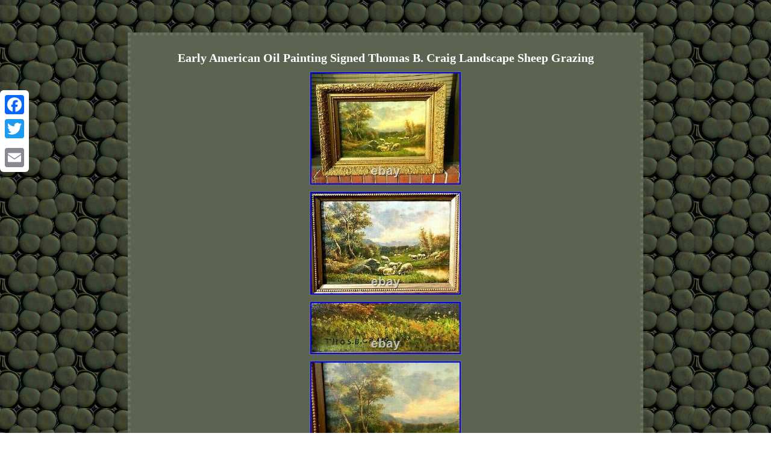

--- FILE ---
content_type: text/html
request_url: https://vintagepaintsigns.org/early_american_oil_painting_signed_thomas_b_craig_landscape_sheep_grazing.html
body_size: 3570
content:
<!DOCTYPE html>
	<html>



	 <head>
	<meta http-equiv="content-type" content="text/html; charset=UTF-8"/>

    <meta name=viewport content="width=device-width, initial-scale=1"/>  
	<title>Early American Oil Painting Signed Thomas B. Craig Landscape Sheep Grazing</title>	 
 

	 	
  
<style type="text/css">  table td{word-break:break-word;  display:inline-block;	
 padding:7px;
}	
     

.rfnk table{
display:inline-block;
}

	

 .ighp{padding-top:10;text-align:left;padding-bottom:10;} 
  
 .ighp a{ text-decoration:none; font-size:11px;margin-right:16px;		color:#FFFFFF;
} 

 body{ margin:54px auto;
	 text-align:center; width:100%;
 background-image:url("vintage_paint_signs.gif");	 } 
 H1{margin-bottom:8px;font-size:20px;}
 			
 .rfnk{ padding:13px; 
border-style:dotted;background-color:#5C6351; 		font-size:12px; border-color:#6B7461;
	width:64%; text-align:center;
display:inline-block;font-family:Times New Roman;border-width:5px;
 color:#FFFFFF; }


.rfnk ol {padding:0px; 	margin:0px;
list-style-type:circle;}	 	.rfnk img:hover{border-color:#FFFFFF;
 border-width:3px;}    a {
font-size:14px;
font-weight:bolder;font-family:Times New Roman; text-decoration:underline;
  color:#FFFFFF;} 
	
 
 .rfnk img{border-color:#6B7461;height:auto;
margin:3px;
border-style:ridge;max-width:100%; 	 
border-width:1px;}		
 		 	.rfnk ul li
{ display:inline; } 

 
.rfnk ul{margin:0px;
list-style-type:none;  padding:0px;} 
	
 	 @media only screen and (max-width: 760px), (min-device-width: 768px) and (max-device-width: 1024px)  {
	  	 .a2a_floating_style.a2a_vertical_style {		display:none; 
 }
a
{width:100%;	 margin-bottom:19px;display:block; }
  td
{
position:relative;	border:none;

padding-left:50%;} 
 table, thead, tbody, th, td, tr{
display:block;
}  	 	
}
	
	</style> 
			
 

 		<script src="kpmj.js" type="text/javascript" async></script>



  	

<script src="ookd.js" async type="text/javascript"></script>  

	<SCRIPT src="//static.addtoany.com/menu/page.js" type="text/javascript" async></SCRIPT>	 </head>			

<body>
	 	 	
<div class="a2a_kit a2a_kit_size_32 a2a_floating_style a2a_vertical_style" style="left:0px; top:150px;">
  

<a class="a2a_button_facebook"></a>  

 <a class="a2a_button_twitter"></a>
 <a class="a2a_button_google_plus"></a>

	 	
<a class="a2a_button_email"></a>

 	 



</div> 

<div class="rfnk"><H1>Early American Oil Painting Signed Thomas B. Craig Landscape Sheep Grazing</H1>
<img class="[base64]" src="https://vintagepaintsigns.org/photos/Early_American_Oil_Painting_Signed_Thomas_B_Craig_Landscape_Sheep_Grazing_01_ro.jpg" title="Early American Oil Painting Signed Thomas B. Craig Landscape Sheep Grazing" alt="Early American Oil Painting Signed Thomas B. Craig Landscape Sheep Grazing"/><br/>	  
	<img class="[base64]" src="https://vintagepaintsigns.org/photos/Early_American_Oil_Painting_Signed_Thomas_B_Craig_Landscape_Sheep_Grazing_02_onvv.jpg" title="Early American Oil Painting Signed Thomas B. Craig Landscape Sheep Grazing" alt="Early American Oil Painting Signed Thomas B. Craig Landscape Sheep Grazing"/> <br/>	 <img class="[base64]" src="https://vintagepaintsigns.org/photos/Early_American_Oil_Painting_Signed_Thomas_B_Craig_Landscape_Sheep_Grazing_03_bhvt.jpg" title="Early American Oil Painting Signed Thomas B. Craig Landscape Sheep Grazing" alt="Early American Oil Painting Signed Thomas B. Craig Landscape Sheep Grazing"/>  <br/>
	 <img class="[base64]" src="https://vintagepaintsigns.org/photos/Early_American_Oil_Painting_Signed_Thomas_B_Craig_Landscape_Sheep_Grazing_04_ol.jpg" title="Early American Oil Painting Signed Thomas B. Craig Landscape Sheep Grazing" alt="Early American Oil Painting Signed Thomas B. Craig Landscape Sheep Grazing"/> <br/>   <img class="[base64]" src="https://vintagepaintsigns.org/photos/Early_American_Oil_Painting_Signed_Thomas_B_Craig_Landscape_Sheep_Grazing_05_mf.jpg" title="Early American Oil Painting Signed Thomas B. Craig Landscape Sheep Grazing" alt="Early American Oil Painting Signed Thomas B. Craig Landscape Sheep Grazing"/>	  <br/>
 <img class="[base64]" src="https://vintagepaintsigns.org/photos/Early_American_Oil_Painting_Signed_Thomas_B_Craig_Landscape_Sheep_Grazing_06_ewea.jpg" title="Early American Oil Painting Signed Thomas B. Craig Landscape Sheep Grazing" alt="Early American Oil Painting Signed Thomas B. Craig Landscape Sheep Grazing"/> <br/> 	 	<img class="[base64]" src="https://vintagepaintsigns.org/photos/Early_American_Oil_Painting_Signed_Thomas_B_Craig_Landscape_Sheep_Grazing_07_iwbl.jpg" title="Early American Oil Painting Signed Thomas B. Craig Landscape Sheep Grazing" alt="Early American Oil Painting Signed Thomas B. Craig Landscape Sheep Grazing"/>
<br/>

<img class="[base64]" src="https://vintagepaintsigns.org/photos/Early_American_Oil_Painting_Signed_Thomas_B_Craig_Landscape_Sheep_Grazing_08_vn.jpg" title="Early American Oil Painting Signed Thomas B. Craig Landscape Sheep Grazing" alt="Early American Oil Painting Signed Thomas B. Craig Landscape Sheep Grazing"/>		
<br/>
	
  
<img class="[base64]" src="https://vintagepaintsigns.org/photos/Early_American_Oil_Painting_Signed_Thomas_B_Craig_Landscape_Sheep_Grazing_09_zrw.jpg" title="Early American Oil Painting Signed Thomas B. Craig Landscape Sheep Grazing" alt="Early American Oil Painting Signed Thomas B. Craig Landscape Sheep Grazing"/> <br/>  
<img class="[base64]" src="https://vintagepaintsigns.org/photos/Early_American_Oil_Painting_Signed_Thomas_B_Craig_Landscape_Sheep_Grazing_10_phs.jpg" title="Early American Oil Painting Signed Thomas B. Craig Landscape Sheep Grazing" alt="Early American Oil Painting Signed Thomas B. Craig Landscape Sheep Grazing"/> <br/>  	  	<img class="[base64]" src="https://vintagepaintsigns.org/photos/Early_American_Oil_Painting_Signed_Thomas_B_Craig_Landscape_Sheep_Grazing_11_hzbf.jpg" title="Early American Oil Painting Signed Thomas B. Craig Landscape Sheep Grazing" alt="Early American Oil Painting Signed Thomas B. Craig Landscape Sheep Grazing"/> <br/> 	
<br/>	 <img class="[base64]" src="https://vintagepaintsigns.org/vintage_paint_signs_suqilim.gif" title="Early American Oil Painting Signed Thomas B. Craig Landscape Sheep Grazing" alt="Early American Oil Painting Signed Thomas B. Craig Landscape Sheep Grazing"/>		   <br/>   

 <p> Please view my other auctions! Feel free to ask any questions you may have. Thank you and good luck!!</p>	 
<p>   Here is a beautiful original oil painting fully signed bottom left corner Thos. Size of painting 12" x 18". Only a small area bottom right corner there is some slight paint lose.</p> The frame is tattered in few places. Please view my photo's This beautifully original oil painting needs nothing but your favorite place to enjoy. If you need more photos please ask. Very collectible original American oil painting.
	<p> Thank you and Good Luck!! The item "EARLY AMERICAN OIL PAINTING SIGNED THOMAS B. </p>    <p> 	 CRAIG LANDSCAPE SHEEP GRAZING" is in sale since Saturday, September 12, 2020. This item is in the category "Art\Paintings".	
 </p>
	 	<p> The seller is "blueparrot_0" and is located in Pittsburgh, Pennsylvania. This item can be shipped to United States, Canada, United Kingdom, Denmark, Romania, Slovakia, Bulgaria, Czech republic, Finland, Hungary, Latvia, Lithuania, Malta, Estonia, Australia, Greece, Portugal, Cyprus, Slovenia, Japan, China, Sweden, South Korea, Indonesia, Taiwan, South africa, Thailand, Belgium, France, Hong Kong, Ireland, Netherlands, Poland, Spain, Italy, Germany, Austria, Bahamas, Israel, Mexico, New Zealand, Singapore, Switzerland, Norway, Saudi arabia, United arab emirates, Qatar, Kuwait, Bahrain, Croatia, Malaysia, Brazil, Chile, Colombia, Panama, Jamaica, Barbados, Bangladesh, Bermuda, Brunei darussalam, Bolivia, Ecuador, Egypt, French guiana, Guernsey, Gibraltar, Guadeloupe, Iceland, Jersey, Jordan, Cambodia, Cayman islands, Liechtenstein, Sri lanka, Luxembourg, Monaco, Macao, Martinique, Maldives, Nicaragua, Oman, Peru, Pakistan, Paraguay, Reunion, Viet nam, Uruguay, Costa rica, Trinidad and tobago, Guatemala, Honduras.
	
<ul> 
<li>Size: Medium (up to 36in.		</p>
)</li>
<li>Region of Origin: US</li>
<li>Artist: Signed</li>
<li>Style: Vintage American</li>
<li>Listed By: Dealer or Reseller</li>
<li>Quantity Type: original</li>
<li>Painting Surface: Canvas</li>
<li>Medium: Oil</li>
<li>Date of Creation: 1800-1899</li>
<li>Year: not dated from early 20th century</li>
<li>Features: Framed</li>
<li>Width (Inches): 18 canvas</li>
<li>Color: Multi-Color</li>
<li>Subject: Landscape</li>
<li>Originality: Original</li>
<li>Height (Inches): 12 canvas</li>
   </ul>	 

		
 <br/>

<img class="[base64]" src="https://vintagepaintsigns.org/vintage_paint_signs_suqilim.gif" title="Early American Oil Painting Signed Thomas B. Craig Landscape Sheep Grazing" alt="Early American Oil Painting Signed Thomas B. Craig Landscape Sheep Grazing"/>		 <br/> 


<div id="fb-root"></div>
<script>(function(d, s, id) {				var js, fjs = d.getElementsByTagName(s)[0]; 
	   
if (d.getElementById(id)) return;

 	   js = d.createElement(s); js.id = id;	
   
js.src = "//connect.facebook.net/en_US/sdk.js#xfbml=1&version=v2.0";
   
	fjs.parentNode.insertBefore(js, fjs);

	
  }(document, 'script', 'facebook-jssdk'));</script><br/><div class="fb-like" data-layout="button" data-action="like" data-show-faces="false" data-share="false"></div>
</div><br/><div class="rfnk ighp"><ul><li><a href="https://vintagepaintsigns.org/">Index</a></li><li><a href="sitemap.html">Map</a></li><li><a href="contactus.php">Contact</a></li><li><a href="privacypolicy.html">Privacy Policies</a></li><li><a href="termsofservice.html">Terms of service</a></li></ul></div>	


		</body>	 
</html>	
 